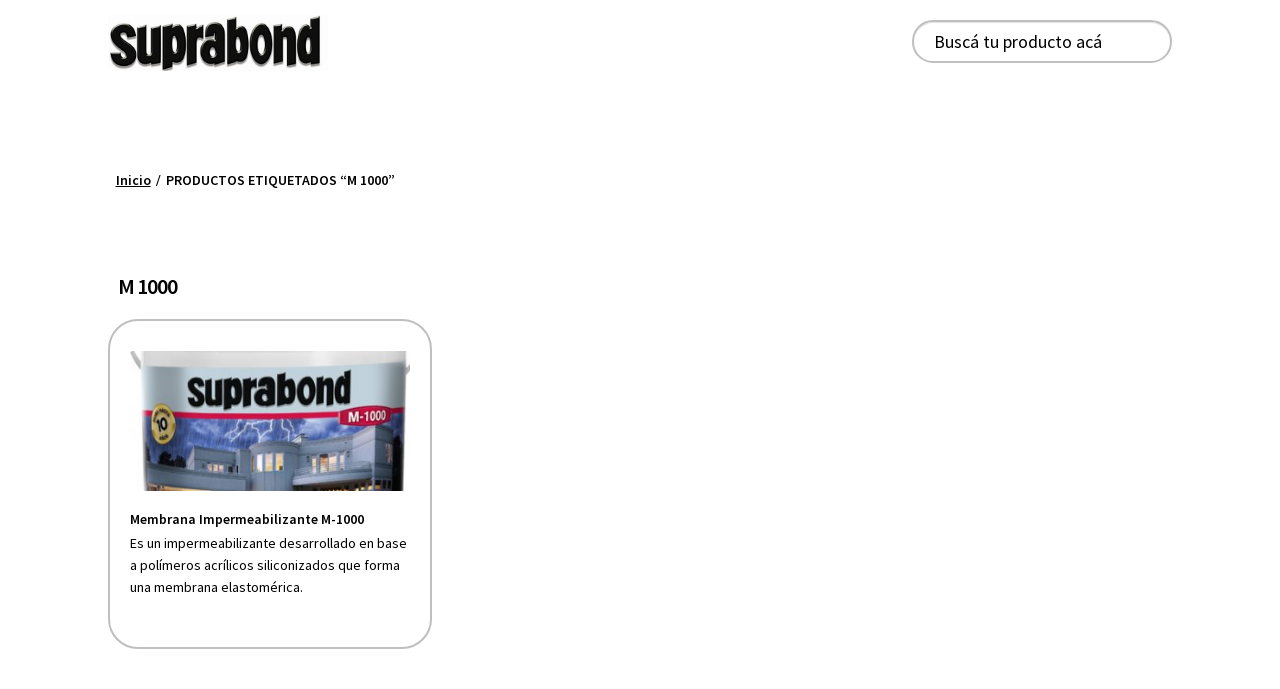

--- FILE ---
content_type: text/html; charset=UTF-8
request_url: https://www.suprabond.com/producto-tag/m-1000/
body_size: 12937
content:
<!doctype html><html lang="es"><head><meta charset="UTF-8"><meta name="viewport" content="width=device-width, initial-scale=1, maximum-scale=1.0, user-scalable=no"><link rel="profile" href="http://gmpg.org/xfn/11"><link rel="pingback" href="https://www.suprabond.com/xmlrpc.php"><link media="all" href="https://www.suprabond.com/wp-content/cache/autoptimize/css/autoptimize_b0a97dee24223375859d6181a492e7eb.css" rel="stylesheet" /><title>M 1000 &#8211; Suprabond</title><meta name='robots' content='max-image-preview:large' /><link rel='dns-prefetch' href='//fonts.googleapis.com' /><link rel='dns-prefetch' href='//s.w.org' /><link rel="alternate" type="application/rss+xml" title="Suprabond &raquo; Feed" href="https://www.suprabond.com/feed/" /><link rel="alternate" type="application/rss+xml" title="Suprabond &raquo; Feed de los comentarios" href="https://www.suprabond.com/comments/feed/" /><link rel="alternate" type="application/rss+xml" title="Suprabond &raquo; M 1000 Etiqueta Feed" href="https://www.suprabond.com/producto-tag/m-1000/feed/" /> <script type="text/javascript">window._wpemojiSettings = {"baseUrl":"https:\/\/s.w.org\/images\/core\/emoji\/13.0.1\/72x72\/","ext":".png","svgUrl":"https:\/\/s.w.org\/images\/core\/emoji\/13.0.1\/svg\/","svgExt":".svg","source":{"concatemoji":"https:\/\/www.suprabond.com\/wp-includes\/js\/wp-emoji-release.min.js?ver=5.7.13"}};
			!function(e,a,t){var n,r,o,i=a.createElement("canvas"),p=i.getContext&&i.getContext("2d");function s(e,t){var a=String.fromCharCode;p.clearRect(0,0,i.width,i.height),p.fillText(a.apply(this,e),0,0);e=i.toDataURL();return p.clearRect(0,0,i.width,i.height),p.fillText(a.apply(this,t),0,0),e===i.toDataURL()}function c(e){var t=a.createElement("script");t.src=e,t.defer=t.type="text/javascript",a.getElementsByTagName("head")[0].appendChild(t)}for(o=Array("flag","emoji"),t.supports={everything:!0,everythingExceptFlag:!0},r=0;r<o.length;r++)t.supports[o[r]]=function(e){if(!p||!p.fillText)return!1;switch(p.textBaseline="top",p.font="600 32px Arial",e){case"flag":return s([127987,65039,8205,9895,65039],[127987,65039,8203,9895,65039])?!1:!s([55356,56826,55356,56819],[55356,56826,8203,55356,56819])&&!s([55356,57332,56128,56423,56128,56418,56128,56421,56128,56430,56128,56423,56128,56447],[55356,57332,8203,56128,56423,8203,56128,56418,8203,56128,56421,8203,56128,56430,8203,56128,56423,8203,56128,56447]);case"emoji":return!s([55357,56424,8205,55356,57212],[55357,56424,8203,55356,57212])}return!1}(o[r]),t.supports.everything=t.supports.everything&&t.supports[o[r]],"flag"!==o[r]&&(t.supports.everythingExceptFlag=t.supports.everythingExceptFlag&&t.supports[o[r]]);t.supports.everythingExceptFlag=t.supports.everythingExceptFlag&&!t.supports.flag,t.DOMReady=!1,t.readyCallback=function(){t.DOMReady=!0},t.supports.everything||(n=function(){t.readyCallback()},a.addEventListener?(a.addEventListener("DOMContentLoaded",n,!1),e.addEventListener("load",n,!1)):(e.attachEvent("onload",n),a.attachEvent("onreadystatechange",function(){"complete"===a.readyState&&t.readyCallback()})),(n=t.source||{}).concatemoji?c(n.concatemoji):n.wpemoji&&n.twemoji&&(c(n.twemoji),c(n.wpemoji)))}(window,document,window._wpemojiSettings);</script> <link rel='stylesheet' id='storefront-fonts-css'  href='https://fonts.googleapis.com/css?family=Source+Sans+Pro:400,300,300italic,400italic,600,700,900&#038;subset=latin%2Clatin-ext' type='text/css' media='all' /> <script type='text/javascript' src='https://www.suprabond.com/wp-includes/js/jquery/jquery.min.js?ver=3.5.1' id='jquery-core-js'></script> <script type='text/javascript' id='wc-add-to-cart-js-extra'>var wc_add_to_cart_params = {"ajax_url":"\/wp-admin\/admin-ajax.php","wc_ajax_url":"\/?wc-ajax=%%endpoint%%","i18n_view_cart":"Ver carrito","cart_url":"https:\/\/www.suprabond.com\/cart\/","is_cart":"","cart_redirect_after_add":"no"};</script> <link rel="https://api.w.org/" href="https://www.suprabond.com/wp-json/" /><link rel="EditURI" type="application/rsd+xml" title="RSD" href="https://www.suprabond.com/xmlrpc.php?rsd" /><link rel="wlwmanifest" type="application/wlwmanifest+xml" href="https://www.suprabond.com/wp-includes/wlwmanifest.xml" /><meta name="generator" content="WordPress 5.7.13" /><meta name="generator" content="WooCommerce 5.1.3" />  <script type="text/javascript">(function (i, s, o, g, r, a, m) {
i['GoogleAnalyticsObject'] = r; i[r] = i[r] || function () { (i[r].q = i[r].q || []).push(arguments) }, i[r].l = 1 * new Date(); a = s.createElement(o), m = s.getElementsByTagName(o)[0]; a.async = 1; a.src = g; m.parentNode.insertBefore(a, m)
})(window, document, 'script', '//www.google-analytics.com/analytics.js', 'ga');
ga('create', {"trackingId":"UA-52901525-1","cookieDomain":"www.suprabond.com","allowLinker":true,"allowAnchor":true});
ga('set', 'forceSSL', true);
ga('require', 'displayfeatures');
ga('require', 'linkid');
ga('send','pageview');</script>  <noscript><style>.woocommerce-product-gallery{ opacity: 1 !important; }</style></noscript><meta name="generator" content="Powered by WPBakery Page Builder - drag and drop page builder for WordPress."/> <!--[if lte IE 9]><link rel="stylesheet" type="text/css" href="https://www.suprabond.com/wp-content/plugins/js_composer/assets/css/vc_lte_ie9.min.css" media="screen"><![endif]--><meta name="generator" content="Powered by Slider Revolution 5.4.7.1 - responsive, Mobile-Friendly Slider Plugin for WordPress with comfortable drag and drop interface." /><link rel="icon" href="https://www.suprabond.com/wp-content/uploads/2020/06/cropped-SBD-32x32.png" sizes="32x32" /><link rel="icon" href="https://www.suprabond.com/wp-content/uploads/2020/06/cropped-SBD-192x192.png" sizes="192x192" /><link rel="apple-touch-icon" href="https://www.suprabond.com/wp-content/uploads/2020/06/cropped-SBD-180x180.png" /><meta name="msapplication-TileImage" content="https://www.suprabond.com/wp-content/uploads/2020/06/cropped-SBD-270x270.png" /> <script type="text/javascript">function setREVStartSize(e){									
						try{ e.c=jQuery(e.c);var i=jQuery(window).width(),t=9999,r=0,n=0,l=0,f=0,s=0,h=0;
							if(e.responsiveLevels&&(jQuery.each(e.responsiveLevels,function(e,f){f>i&&(t=r=f,l=e),i>f&&f>r&&(r=f,n=e)}),t>r&&(l=n)),f=e.gridheight[l]||e.gridheight[0]||e.gridheight,s=e.gridwidth[l]||e.gridwidth[0]||e.gridwidth,h=i/s,h=h>1?1:h,f=Math.round(h*f),"fullscreen"==e.sliderLayout){var u=(e.c.width(),jQuery(window).height());if(void 0!=e.fullScreenOffsetContainer){var c=e.fullScreenOffsetContainer.split(",");if (c) jQuery.each(c,function(e,i){u=jQuery(i).length>0?u-jQuery(i).outerHeight(!0):u}),e.fullScreenOffset.split("%").length>1&&void 0!=e.fullScreenOffset&&e.fullScreenOffset.length>0?u-=jQuery(window).height()*parseInt(e.fullScreenOffset,0)/100:void 0!=e.fullScreenOffset&&e.fullScreenOffset.length>0&&(u-=parseInt(e.fullScreenOffset,0))}f=u}else void 0!=e.minHeight&&f<e.minHeight&&(f=e.minHeight);e.c.closest(".rev_slider_wrapper").css({height:f})					
						}catch(d){console.log("Failure at Presize of Slider:"+d)}						
					};</script> <noscript><style type="text/css">.wpb_animate_when_almost_visible { opacity: 1; }</style></noscript></head><body class="archive tax-product_tag term-m-1000 term-409 wp-custom-logo wp-embed-responsive theme-storefront woocommerce woocommerce-page woocommerce-no-js storefront-full-width-content storefront-align-wide right-sidebar woocommerce-active wpb-js-composer js-comp-ver-5.4.7 vc_responsive"><div id="page" class="hfeed site"><header id="masthead" class="site-header" role="banner" style=""><div class="col-full not_margin_mobile"><div class="container_logo"> <a href="https://www.suprabond.com"> <span class="hidden-md">Soluciones Suprabond</span> <img class="logo hidden-sm" src="https://www.suprabond.com/wp-content/themes/storefront-child/assets/images/suprabond.jpg" alt="Logo suprabond"> </a></div><div class="content_menu"><div class="suprabond_search"> <i class="aws_icon fa fa-search"></i><div class="aws-container" data-url="/?wc-ajax=aws_action" data-siteurl="https://www.suprabond.com" data-lang="" data-show-loader="true" data-show-more="false" data-show-page="true" data-show-clear="false" data-mobile-screen="false" data-use-analytics="false" data-min-chars="2" data-buttons-order="1" data-timeout="300" data-is-mobile="false" data-page-id="409" data-tax="product_tag" ><form class="aws-search-form" action="https://www.suprabond.com/" method="get" role="search" ><div class="aws-wrapper"><label style="position:absolute !important;left:-10000px;top:auto;width:1px;height:1px;overflow:hidden;" class="aws-search-label" for="68b1f293241e1">Buscá tu producto acá</label><input type="search" name="s" id="68b1f293241e1" value="" class="aws-search-field" placeholder="Buscá tu producto acá" autocomplete="off" /><input type="hidden" name="post_type" value="product"><input type="hidden" name="type_aws" value="true"><div class="aws-search-clear"><span>×</span></div><div class="aws-loader"></div></div></form></div></div><div class="suprabond_productos"><div class="cd-dropdown-wrapper"> <a class="a_button cd-dropdown-trigger" href="#0">Productos</a></div></div><div class="col-full" id="ismobile"><div class="container_static"><div class="menu_header"><nav class="cd-dropdown"><h2>PRODUCTOS</h2> <a href="#0" class="cd-close">Cerrar</a><ul class="cd-dropdown-content"><li class="has-children"> <a href="#">Accesorios para Automoviles</a><ul class="cd-dropdown-icons is-hidden"><div class="dropdown-icons-content"><li class="go-back"><a href="#0">Menu</a></li><li class="see-all"><a href="/producto-categoria/accesorios-para-automoviles">Ver todos</a></li><li class="dropdown-item"> <a class="cd-dropdown-item" href="/producto/adhesivo-espejo-retrovisor">Adhesivo Espejo Retrovisor</a></li><li class="dropdown-item"> <a class="cd-dropdown-item" href="/producto/kit-parabrisas">Kit Reparación Parabrisas</a></li><li class="dropdown-item"> <a class="cd-dropdown-item" href="/producto/kit-restaurador-de-opticas">KIT RESTAURADOR DE ÓPTICAS</a></li></div><div class="dropdown-icons-image"> <img src="https://www.suprabond.com/wp-content/uploads/2018/04/menu-example.jpg" alt="Iconos"></div></ul></li><li class="has-children"> <a href="#">Adhesivos</a><ul class="cd-dropdown-icons is-hidden"><div class="dropdown-icons-content"><li class="go-back"><a href="#0">Menu</a></li><li class="see-all"><a href="/producto-categoria/adhesivos">Ver todos</a></li><li class="dropdown-item"> <a class="cd-dropdown-item" href="/producto/a-40-plasticos-y-gomas">Adhesivo Cianoacrilato A40 Plásticos y Gomas</a></li><li class="dropdown-item"> <a class="cd-dropdown-item" href="/producto/adhesivo-en-barra-triangular">Adhesivo en Barra Triangular</a></li><li class="dropdown-item"> <a class="cd-dropdown-item" href="/producto/erpox-acero-epoxi-en-pasta">Adhesivo Erpox Acero  Epoxi en Pasta</a></li><li class="dropdown-item"> <a class="cd-dropdown-item" href="/producto/erpox-blanco-epoxi-en-pasta">Adhesivo Erpox Blanco  Epoxi en Pasta</a></li><li class="dropdown-item"> <a class="cd-dropdown-item" href="/producto/liquido">Adhesivo Instantáneo Flash  Líquido</a></li><li class="dropdown-item"> <a class="cd-dropdown-item" href="/producto/gel">Adhesivo Instantáneo Flash Gel</a></li><li class="dropdown-item"> <a class="cd-dropdown-item" href="/producto/montajes">Adhesivo para Montajes</a></li><li class="dropdown-item"> <a class="cd-dropdown-item" href="/producto/plasticos">Adhesivo para Plásticos</a></li><li class="dropdown-item"> <a class="cd-dropdown-item" href="/producto/pegatodo-transparente">Adhesivo Pegatodo Transparente</a></li><li class="dropdown-item"> <a class="cd-dropdown-item" href="/producto/silicona-liquida">Adhesivo Silicona Liquida</a></li><li class="dropdown-item"> <a class="cd-dropdown-item" href="/producto/185">Adhesivo Suprabond</a></li><li class="dropdown-item"> <a class="cd-dropdown-item" href="/producto/adhesivo-escolar-ultra-transparente">Adhesivo Ultra Transparente</a></li><li class="dropdown-item"> <a class="cd-dropdown-item" href="/producto/autoadhesivo-uno">Adhesivo UNO</a></li><li class="dropdown-item"> <a class="cd-dropdown-item" href="/producto/adhesivo-zapatillas">Adhesivo ZAPATILLAS</a></li><li class="dropdown-item"> <a class="cd-dropdown-item" href="/producto/90-segundos">Adhesivos 90 Segundos</a></li><li class="dropdown-item"> <a class="cd-dropdown-item" href="/producto/a-100-superficies-porosas-media-viscosidad">Adhesivos Cianoacrilato A100 Superficies Porosas</a></li><li class="dropdown-item"> <a class="cd-dropdown-item" href="/producto/adhesivos-glitter-duo">Adhesivos Glitter DÚO</a></li><li class="dropdown-item"> <a class="cd-dropdown-item" href="/producto/adhesivos-glitter-set-x-3-colores">Adhesivos Glitter set x 3 colores</a></li><li class="dropdown-item"> <a class="cd-dropdown-item" href="/producto/adhesivo-glitters">Adhesivos Glitter x 6 colores</a></li><li class="dropdown-item"> <a class="cd-dropdown-item" href="/producto/superpox-acero">Superpox Acero</a></li><li class="dropdown-item"> <a class="cd-dropdown-item" href="/producto/superpox-transparente">Superpox Transparente</a></li><li class="dropdown-item"> <a class="cd-dropdown-item" href="/producto/suprabond-transparente">Suprabond Transparente</a></li></div><div class="dropdown-icons-image"> <img src="https://www.suprabond.com/wp-content/uploads/2018/04/menu-example.jpg" alt="Iconos"></div></ul></li><li class="has-children"> <a href="#">Autoadhesivos</a><ul class="cd-dropdown-icons is-hidden"><div class="dropdown-icons-content"><li class="go-back"><a href="#0">Menu</a></li><li class="see-all"><a href="/producto-categoria/autoadhesivos">Ver todos</a></li><li class="dropdown-item"> <a class="cd-dropdown-item" href="/producto/abrojo-autoadhesivo">Abrojo Autoadhesivo</a></li><li class="dropdown-item"> <a class="cd-dropdown-item" href="/producto/abrojo-sujetador">Abrojo Sujetador</a></li><li class="dropdown-item"> <a class="cd-dropdown-item" href="/producto/autoadhesivos-doble-faz">Autoadhesivos Doble Faz</a></li><li class="dropdown-item"> <a class="cd-dropdown-item" href="/producto/cinta-antideslizante">Cinta Antideslizante</a></li><li class="dropdown-item"> <a class="cd-dropdown-item" href="/producto/ganchos-plasticos-para-escoba">Ganchos Plásticos Autoadhesivos para Escoba</a></li><li class="dropdown-item"> <a class="cd-dropdown-item" href="/producto/percha-de-acero-inoxidable">Percha de Acero Inoxidable</a></li><li class="dropdown-item"> <a class="cd-dropdown-item" href="/producto/percha-de-acero-inoxidable-para-repasador">Percha de Acero Inoxidable para Repasador</a></li><li class="dropdown-item"> <a class="cd-dropdown-item" href="/producto/porta-estantes-autoadhesivos">Porta Estantes Autoadhesivos</a></li><li class="dropdown-item"> <a class="cd-dropdown-item" href="/producto/practi-clavo">Practi Clavo</a></li><li class="dropdown-item"> <a class="cd-dropdown-item" href="/producto/ruedas-autoadhesivas">Ruedas Autoadhesivas</a></li></div><div class="dropdown-icons-image"> <img src="https://www.suprabond.com/wp-content/uploads/2018/04/menu-example.jpg" alt="Iconos"></div></ul></li><li class="has-children"> <a href="#">Burletes</a><ul class="cd-dropdown-icons is-hidden"><div class="dropdown-icons-content"><li class="go-back"><a href="#0">Menu</a></li><li class="see-all"><a href="/producto-categoria/burletes">Ver todos</a></li><li class="dropdown-item"> <a class="cd-dropdown-item" href="/producto/burlete-de-espuma">Burlete de Espuma</a></li><li class="dropdown-item"> <a class="cd-dropdown-item" href="/producto/burlete-de-vinilo">Burlete de Vinilo</a></li><li class="dropdown-item"> <a class="cd-dropdown-item" href="/producto/burlete-de-goma">Burletes de Goma</a></li><li class="dropdown-item"> <a class="cd-dropdown-item" href="/producto/zocalo-doble">Zócalo Doble</a></li></div><div class="dropdown-icons-image"> <img src="https://www.suprabond.com/wp-content/uploads/2018/04/menu-example.jpg" alt="Iconos"></div></ul></li><li class="has-children"> <a href="#">Candados</a><ul class="cd-dropdown-icons is-hidden"><div class="dropdown-icons-content"><li class="go-back"><a href="#0">Menu</a></li><li class="see-all"><a href="/producto-categoria/candados">Ver todos</a></li><li class="dropdown-item"> <a class="cd-dropdown-item" href="/producto/alta-seguridad-acero-niquelado-2">Candado Alta Seguridad Acero Niquelado</a></li><li class="dropdown-item"> <a class="cd-dropdown-item" href="/producto/candado-combinacion-aluminio">Candado Combinación Aluminio</a></li><li class="dropdown-item"> <a class="cd-dropdown-item" href="/producto/candado-de-combinacion-alta-seguridad">Candado de Combinación Alta Seguridad</a></li><li class="dropdown-item"> <a class="cd-dropdown-item" href="/producto/candado-de-combinacion-maxima-seguridad">Candado de Combinación Máxima Seguridad</a></li><li class="dropdown-item"> <a class="cd-dropdown-item" href="/producto/candado-de-combinacion-reforzado">Candado de Combinación Reforzado</a></li><li class="dropdown-item"> <a class="cd-dropdown-item" href="/producto/candado-de-maxima-seguridad">Candado de Máxima Seguridad</a></li><li class="dropdown-item"> <a class="cd-dropdown-item" href="/producto/extra-bronce-macizo">Candado Extra Bronce Macizo</a></li><li class="dropdown-item"> <a class="cd-dropdown-item" href="/producto/candado-hierro-dorado">Candado Hierro Dorado</a></li><li class="dropdown-item"> <a class="cd-dropdown-item" href="/producto/candado-hierro-macizo">Candado Hierro Macizo</a></li><li class="dropdown-item"> <a class="cd-dropdown-item" href="/producto/reforzado-acero-niquelado">Candado Reforzado Acero Niquelado</a></li><li class="dropdown-item"> <a class="cd-dropdown-item" href="/producto/candado-reforzado-acero-niquelado-perno-horizontal">Candado Reforzado Acero Niquelado Perno Horizontal</a></li><li class="dropdown-item"> <a class="cd-dropdown-item" href="/producto/candado-reforzado-water-resistant">Candado Reforzado Water Resistant</a></li><li class="dropdown-item"> <a class="cd-dropdown-item" href="/producto/standard-bronce-macizo">Candado Standard Bronce Macizo</a></li><li class="dropdown-item"> <a class="cd-dropdown-item" href="/producto/candados-de-combinacion-tsa">Candados de Combinación TSA</a></li><li class="dropdown-item"> <a class="cd-dropdown-item" href="/producto/reforzado-bronce-macizo">Reforzado Bronce Macizo</a></li></div><div class="dropdown-icons-image"> <img src="https://www.suprabond.com/wp-content/uploads/2018/04/menu-example.jpg" alt="Iconos"></div></ul></li><li class="has-children"> <a href="#">Cerrojos</a><ul class="cd-dropdown-icons is-hidden"><div class="dropdown-icons-content"><li class="go-back"><a href="#0">Menu</a></li><li class="see-all"><a href="/producto-categoria/cerrojos">Ver todos</a></li><li class="dropdown-item"> <a class="cd-dropdown-item" href="/producto/cerrojo-serie-500">Cerrojo Serie 500</a></li><li class="dropdown-item"> <a class="cd-dropdown-item" href="/producto/cerrojo-serie-600">Cerrojo Serie 600</a></li></div><div class="dropdown-icons-image"> <img src="https://www.suprabond.com/wp-content/uploads/2018/04/menu-example.jpg" alt="Iconos"></div></ul></li><li class="has-children"> <a href="#">Cucarachas</a><ul class="cd-dropdown-icons is-hidden"><div class="dropdown-icons-content"><li class="go-back"><a href="#0">Menu</a></li><li class="see-all"><a href="/producto-categoria/cucarachas">Ver todos</a></li><li class="dropdown-item"> <a class="cd-dropdown-item" href="/producto/cebo-mata-cucarachas">Cebo Mata Cucarachas</a></li><li class="dropdown-item"> <a class="cd-dropdown-item" href="/producto/jeringa-mata-cucarachas">Jeringa Mata Cucarachas</a></li></div><div class="dropdown-icons-image"> <img src="https://www.suprabond.com/wp-content/uploads/2018/04/menu-example.jpg" alt="Iconos"></div></ul></li><li class="has-children"> <a href="#">Cutters</a><ul class="cd-dropdown-icons is-hidden"><div class="dropdown-icons-content"><li class="go-back"><a href="#0">Menu</a></li><li class="see-all"><a href="/producto-categoria/cutter">Ver todos</a></li><li class="dropdown-item"> <a class="cd-dropdown-item" href="/producto/cutter-de-precision-serie-600-2">Cutter de Precisión Serie 600</a></li><li class="dropdown-item"> <a class="cd-dropdown-item" href="/producto/cutters-economy-chico-con-repuesto">Cutter Economy Chico Con Repuesto</a></li><li class="dropdown-item"> <a class="cd-dropdown-item" href="/producto/cutter-economy-grande">Cutter Economy Grande</a></li><li class="dropdown-item"> <a class="cd-dropdown-item" href="/producto/cutter-navaja-serie-600">Cutter Navaja Serie 600</a></li><li class="dropdown-item"> <a class="cd-dropdown-item" href="/producto/cutter-profesional">Cutter Profesional</a></li><li class="dropdown-item"> <a class="cd-dropdown-item" href="/producto/cutter-profesional-automatico">Cutter Profesional Automático</a></li><li class="dropdown-item"> <a class="cd-dropdown-item" href="/producto/cutter-automatico-serie-800">Cutter Profesional Automático Serie 800</a></li><li class="dropdown-item"> <a class="cd-dropdown-item" href="/producto/cutter-reforzado-a-rosca">Cutter Reforzado a Rosca Con Repuesto</a></li><li class="dropdown-item"> <a class="cd-dropdown-item" href="/producto/cutter-reforzado-automatico-chico">Cutter Reforzado Automático Chico</a></li><li class="dropdown-item"> <a class="cd-dropdown-item" href="/producto/cutter-reforzado-automatico-grande">Cutter Reforzado Automático Grande</a></li><li class="dropdown-item"> <a class="cd-dropdown-item" href="/producto/cutter-reforzado-chico">Cutter Reforzado Chico</a></li><li class="dropdown-item"> <a class="cd-dropdown-item" href="/producto/cutter-reforzado-grande">Cutter Reforzado Grande</a></li><li class="dropdown-item"> <a class="cd-dropdown-item" href="/producto/repuestos-cutters">Repuestos Cutters</a></li></div><div class="dropdown-icons-image"> <img src="https://www.suprabond.com/wp-content/uploads/2018/04/menu-example.jpg" alt="Iconos"></div></ul></li><li class="has-children"> <a href="#">Destornilladores</a><ul class="cd-dropdown-icons is-hidden"><div class="dropdown-icons-content"><li class="go-back"><a href="#0">Menu</a></li><li class="see-all"><a href="/producto-categoria/destornilladores">Ver todos</a></li><li class="dropdown-item"> <a class="cd-dropdown-item" href="/producto/destornillador-busca-polo">Destornillador Busca Polo</a></li><li class="dropdown-item"> <a class="cd-dropdown-item" href="/producto/serie-700-cromo-vanadio">Destornillador Cromo Vanadio Serie 700</a></li><li class="dropdown-item"> <a class="cd-dropdown-item" href="/producto/destornillador-multifuncion-15-en-1-serie-1000">Destornillador Multifunción 15 en 1 Serie 1000</a></li><li class="dropdown-item"> <a class="cd-dropdown-item" href="/producto/serie-800-profesional">Destornillador Profesional Serie 800</a></li><li class="dropdown-item"> <a class="cd-dropdown-item" href="/producto/serie-700-cromo-vanadio-copia">Destornillador Serie 800 Profesional Aislado</a></li><li class="dropdown-item"> <a class="cd-dropdown-item" href="/producto/set-de-destornilladores-serie-800">Set  de Destornilladores Serie 800</a></li><li class="dropdown-item"> <a class="cd-dropdown-item" href="/producto/set-de-destornilladores-de-precision-serie-1000">Set de Destornilladores de Precisión Serie 1000</a></li><li class="dropdown-item"> <a class="cd-dropdown-item" href="/producto/set-de-llaves-t-serie-800">Set de Llaves T Serie 800</a></li><li class="dropdown-item"> <a class="cd-dropdown-item" href="/producto/set-de-puntas-29-piezas-serie-1000">Set de Puntas 29 Piezas Serie 1000</a></li><li class="dropdown-item"> <a class="cd-dropdown-item" href="/producto/set-de-puntas-8-en-1-serie-1000">Set de Puntas 8 en 1 Serie 1000</a></li><li class="dropdown-item"> <a class="cd-dropdown-item" href="/producto/set-de-tubos-y-puntas-38-piezas-serie-800-2">Set de Tubos y Puntas 38 Piezas Serie 800</a></li><li class="dropdown-item"> <a class="cd-dropdown-item" href="/producto/set-de-tubos-y-puntas-38-piezas-serie-800">Set de Tubos y Puntas 73 Piezas Serie 800</a></li><li class="dropdown-item"> <a class="cd-dropdown-item" href="/producto/set-de-destornilladores-aislados-serie-1000">Set Profesional de Destornilladores Aislados Serie 1000</a></li></div><div class="dropdown-icons-image"> <img src="https://www.suprabond.com/wp-content/uploads/2018/04/menu-example.jpg" alt="Iconos"></div></ul></li><li class="has-children"> <a href="#">Discos Abrasivos</a><ul class="cd-dropdown-icons is-hidden"><div class="dropdown-icons-content"><li class="go-back"><a href="#0">Menu</a></li><li class="see-all"><a href="/producto-categoria/discos-abrasivos-2">Ver todos</a></li><li class="dropdown-item"> <a class="cd-dropdown-item" href="/producto/disco-de-corte-serie-400">Disco de Corte Serie 400</a></li></div><div class="dropdown-icons-image"> <img src="https://www.suprabond.com/wp-content/uploads/2018/04/menu-example.jpg" alt="Iconos"></div></ul></li><li class="has-children"> <a href="#">Discos Diamantados</a><ul class="cd-dropdown-icons is-hidden"><div class="dropdown-icons-content"><li class="go-back"><a href="#0">Menu</a></li><li class="see-all"><a href="/producto-categoria/discos-diamantados-2">Ver todos</a></li><li class="dropdown-item"> <a class="cd-dropdown-item" href="/producto/discos-diamantados-serie-400">Discos Diamantados Serie 400</a></li><li class="dropdown-item"> <a class="cd-dropdown-item" href="/producto/disco-diamantado-serie-80">Discos Diamantados Serie 80</a></li></div><div class="dropdown-icons-image"> <img src="https://www.suprabond.com/wp-content/uploads/2018/04/menu-example.jpg" alt="Iconos"></div></ul></li><li class="has-children"> <a href="#">Engrampadoras</a><ul class="cd-dropdown-icons is-hidden"><div class="dropdown-icons-content"><li class="go-back"><a href="#0">Menu</a></li><li class="see-all"><a href="/producto-categoria/engrampadoras">Ver todos</a></li><li class="dropdown-item"> <a class="cd-dropdown-item" href="/producto/abrochadora-engrampadora">Abrochadora Engrampadora</a></li><li class="dropdown-item"> <a class="cd-dropdown-item" href="/producto/engrampadora-profesional">Engrampadora Profesional</a></li><li class="dropdown-item"> <a class="cd-dropdown-item" href="/producto/engrampadora-profesional-potencia-regulable">Engrampadora Profesional Potencia Regulable</a></li><li class="dropdown-item"> <a class="cd-dropdown-item" href="/producto/engrampadora-profesional-potencia-regulable-sistema-dual">Engrampadora Profesional Potencia Regulable Sistema Dual</a></li><li class="dropdown-item"> <a class="cd-dropdown-item" href="/producto/engrampadora-uso-intensivo">Engrampadora Uso Intensivo</a></li><li class="dropdown-item"> <a class="cd-dropdown-item" href="/producto/grampas-standard">Grampas Standard</a></li><li class="dropdown-item"> <a class="cd-dropdown-item" href="/producto/grampas-y-clavos-profesionales">Grampas y Clavos Profesionales</a></li></div><div class="dropdown-icons-image"> <img src="https://www.suprabond.com/wp-content/uploads/2018/04/menu-example.jpg" alt="Iconos"></div></ul></li><li class="has-children"> <a href="#">Escaleras</a><ul class="cd-dropdown-icons is-hidden"><div class="dropdown-icons-content"><li class="go-back"><a href="#0">Menu</a></li><li class="see-all"><a href="/producto-categoria/escaleras">Ver todos</a></li><li class="dropdown-item"> <a class="cd-dropdown-item" href="/producto/escalera-multiproposito">ESCALERA MULTIPROPOSITO</a></li></div><div class="dropdown-icons-image"> <img src="https://www.suprabond.com/wp-content/uploads/2018/04/menu-example.jpg" alt="Iconos"></div></ul></li><li class="has-children"> <a href="#">Espátulas y Accesorios</a><ul class="cd-dropdown-icons is-hidden"><div class="dropdown-icons-content"><li class="go-back"><a href="#0">Menu</a></li><li class="see-all"><a href="/producto-categoria/espatulas-y-accesorios">Ver todos</a></li><li class="dropdown-item"> <a class="cd-dropdown-item" href="/producto/espatula-esquinero-serie-700">Espátula Esquinero Serie 700</a></li><li class="dropdown-item"> <a class="cd-dropdown-item" href="/producto/espatula">Espátula Flexible</a></li><li class="dropdown-item"> <a class="cd-dropdown-item" href="/producto/espatulas-flexibles-serie-700">Espátula Flexible Serie 700</a></li><li class="dropdown-item"> <a class="cd-dropdown-item" href="/producto/espatulas-flexibles-tapicero-serie-700">Espátula Flexible Tapicero Serie 700</a></li><li class="dropdown-item"> <a class="cd-dropdown-item" href="/producto/espatula-llana-lisa-serie-700">Espátula Llana Lisa Serie 700</a></li><li class="dropdown-item"> <a class="cd-dropdown-item" href="/producto/mezclador-de-pintura-serie-500">Mezclador de Pintura Serie 500</a></li><li class="dropdown-item"> <a class="cd-dropdown-item" href="/producto/plato-de-aluminio-serie-600">Plato de Aluminio Serie 600</a></li></div><div class="dropdown-icons-image"> <img src="https://www.suprabond.com/wp-content/uploads/2018/04/menu-example.jpg" alt="Iconos"></div></ul></li><li class="has-children"> <a href="#">Herramientas de Corte</a><ul class="cd-dropdown-icons is-hidden"><div class="dropdown-icons-content"><li class="go-back"><a href="#0">Menu</a></li><li class="see-all"><a href="/producto-categoria/herramientas-de-corte">Ver todos</a></li><li class="dropdown-item"> <a class="cd-dropdown-item" href="/producto/arco-de-sierra-profesional-serie-800">Arco de Sierra Profesional Serie 800</a></li><li class="dropdown-item"> <a class="cd-dropdown-item" href="/producto/arco-de-sierra-serie-200">Arco de Sierra Serie 200</a></li><li class="dropdown-item"> <a class="cd-dropdown-item" href="/producto/arco-de-sierra-serie-200-mini">Arco de Sierra Serie 200 Mini</a></li><li class="dropdown-item"> <a class="cd-dropdown-item" href="/producto/arco-de-sierra-uso-intensivo-serie-600">Arco de Sierra Uso Intensivo Serie 600</a></li><li class="dropdown-item"> <a class="cd-dropdown-item" href="/producto/corta-cano-serie-600">Corta Caño Serie 600</a></li><li class="dropdown-item"> <a class="cd-dropdown-item" href="/producto/mini-corta-cano-serie-500">Mini Corta Caño Serie 500</a></li><li class="dropdown-item"> <a class="cd-dropdown-item" href="/producto/serrucho-de-podar">Serrucho de Podar</a></li><li class="dropdown-item"> <a class="cd-dropdown-item" href="/producto/serrucho-profesional">Serrucho Profesional</a></li><li class="dropdown-item"> <a class="cd-dropdown-item" href="/producto/sierra">Serrucho Turbo PRO</a></li><li class="dropdown-item"> <a class="cd-dropdown-item" href="/producto/serrucho-turbo-pro-construccion-en-seco">Serrucho Turbo Pro Construcción en Seco</a></li><li class="dropdown-item"> <a class="cd-dropdown-item" href="/producto/serrucho-universal">Serrucho Universal</a></li><li class="dropdown-item"> <a class="cd-dropdown-item" href="/producto/sierra-circular-serie-plateada">Sierra Circular Serie Plateada</a></li><li class="dropdown-item"> <a class="cd-dropdown-item" href="/producto/tijera-corta-cano-serie-500">Tijera Corta Caño Serie 500</a></li><li class="dropdown-item"> <a class="cd-dropdown-item" href="/producto/tijera-corta-cano-serie-600-automatica">Tijera Corta Caño Serie 600 Automática</a></li><li class="dropdown-item"> <a class="cd-dropdown-item" href="/producto/tijera">Tijera de Hojalatero</a></li><li class="dropdown-item"> <a class="cd-dropdown-item" href="/producto/tijera-tipo-aviacion">Tijera Tipo Aviación</a></li></div><div class="dropdown-icons-image"> <img src="https://www.suprabond.com/wp-content/uploads/2018/04/menu-example.jpg" alt="Iconos"></div></ul></li><li class="has-children"> <a href="#">Herramientas de medición</a><ul class="cd-dropdown-icons is-hidden"><div class="dropdown-icons-content"><li class="go-back"><a href="#0">Menu</a></li><li class="see-all"><a href="/producto-categoria/herramientas-de-medicion">Ver todos</a></li><li class="dropdown-item"> <a class="cd-dropdown-item" href="/producto/cintas-metricas-serie-500">Cinta Métrica Serie 500</a></li><li class="dropdown-item"> <a class="cd-dropdown-item" href="/producto/escuadra-de-acero-inoxidable">Escuadra de Acero Inoxidable</a></li><li class="dropdown-item"> <a class="cd-dropdown-item" href="/producto/escuadra-de-acero-inox-con-mango-de-aluminio">Escuadra de Acero Inoxidable Con mango de Aluminio</a></li><li class="dropdown-item"> <a class="cd-dropdown-item" href="/producto/escuadra-de-acero-inox-con-mango-de-plastico">Escuadra de Acero Inoxidable Con mango de Plástico</a></li><li class="dropdown-item"> <a class="cd-dropdown-item" href="/producto/niveles-serie-600">Niveles Serie 600</a></li><li class="dropdown-item"> <a class="cd-dropdown-item" href="/producto/regla-de-acero-inoxidable">Regla de Acero Inoxidable</a></li><li class="dropdown-item"> <a class="cd-dropdown-item" href="/producto/regla-de-aluminio">Regla de Aluminio</a></li></div><div class="dropdown-icons-image"> <img src="https://www.suprabond.com/wp-content/uploads/2018/04/menu-example.jpg" alt="Iconos"></div></ul></li><li class="has-children"> <a href="#">Impermeabilizantes y Pinturas</a><ul class="cd-dropdown-icons is-hidden"><div class="dropdown-icons-content"><li class="go-back"><a href="#0">Menu</a></li><li class="see-all"><a href="/producto-categoria/impermeabilizantes-y-pinturas">Ver todos</a></li><li class="dropdown-item"> <a class="cd-dropdown-item" href="/producto/manta-liquida">Manta Líquida Impermeabilizante</a></li><li class="dropdown-item"> <a class="cd-dropdown-item" href="/producto/membrana-impermeabilizante-techos-y-azoteas-m-1000">Membrana Impermeabilizante M-1000</a></li><li class="dropdown-item"> <a class="cd-dropdown-item" href="/producto/pintura-especial-antihongos">Pintura Antihongos Impermeabilizante</a></li><li class="dropdown-item"> <a class="cd-dropdown-item" href="/producto/venda-liquida">Venda Líquida Impermeabilizante</a></li></div><div class="dropdown-icons-image"> <img src="https://www.suprabond.com/wp-content/uploads/2018/04/menu-example.jpg" alt="Iconos"></div></ul></li><li class="has-children"> <a href="#">Infladores</a><ul class="cd-dropdown-icons is-hidden"><div class="dropdown-icons-content"><li class="go-back"><a href="#0">Menu</a></li><li class="see-all"><a href="/producto-categoria/infladores">Ver todos</a></li><li class="dropdown-item"> <a class="cd-dropdown-item" href="/producto/inflador-con-manometro-serie-200">Inflador con Manómetro Serie 200</a></li><li class="dropdown-item"> <a class="cd-dropdown-item" href="/producto/inflador-con-manometro-serie-600-chico">Inflador con Manómetro Serie 600 Chico</a></li><li class="dropdown-item"> <a class="cd-dropdown-item" href="/producto/inflador-con-manometro-serie-600-grande">Inflador con Manómetro Serie 600 Grande</a></li><li class="dropdown-item"> <a class="cd-dropdown-item" href="/producto/inflador-de-pie-con-manometro-serie-600">Inflador de pie con Manómetro Serie 600</a></li><li class="dropdown-item"> <a class="cd-dropdown-item" href="/producto/inflador-serie-200-2">Inflador Serie 200</a></li><li class="dropdown-item"> <a class="cd-dropdown-item" href="/producto/inflador-serie-600">Inflador Serie 600</a></li><li class="dropdown-item"> <a class="cd-dropdown-item" href="/producto/inflador-telescopico-serie-600-2">Inflador Telescópico Serie 600</a></li></div><div class="dropdown-icons-image"> <img src="https://www.suprabond.com/wp-content/uploads/2018/04/menu-example.jpg" alt="Iconos"></div></ul></li><li class="has-children"> <a href="#">Jardineria</a><ul class="cd-dropdown-icons is-hidden"><div class="dropdown-icons-content"><li class="go-back"><a href="#0">Menu</a></li><li class="see-all"><a href="/producto-categoria/jardineria">Ver todos</a></li><li class="dropdown-item"> <a class="cd-dropdown-item" href="/producto/azada-y-escardillo-de-jardin-serie-600">Azada y Escardillo de Jardín Serie 600</a></li><li class="dropdown-item"> <a class="cd-dropdown-item" href="/producto/azada-y-escardillo-telescopico-serie-800">Azada y Escardillo Telescópico Serie 800</a></li><li class="dropdown-item"> <a class="cd-dropdown-item" href="/producto/barre-hojas-telescopico-serie-800">Barre Hojas Telescópico Serie 800</a></li><li class="dropdown-item"> <a class="cd-dropdown-item" href="/producto/1036">Escardillo de Jardín Serie 600</a></li><li class="dropdown-item"> <a class="cd-dropdown-item" href="/producto/pala-de-jardin-serie-600">Pala de Jardín Serie 600</a></li><li class="dropdown-item"> <a class="cd-dropdown-item" href="/producto/pala-telescopica-serie-800">Pala Telescópica Serie 800</a></li><li class="dropdown-item"> <a class="cd-dropdown-item" href="/producto/rastrillo-de-jardin-serie-600">Rastrillo de Jardín Serie 600</a></li><li class="dropdown-item"> <a class="cd-dropdown-item" href="/producto/set-de-poda-serie-600">Set de Poda Serie 600</a></li><li class="dropdown-item"> <a class="cd-dropdown-item" href="/producto/tijera-corta-ramas-telescopica-bypass-serie-800">Tijera Corta Ramas Telescópica Bypass Serie 800</a></li><li class="dropdown-item"> <a class="cd-dropdown-item" href="/producto/tijera-de-poda-bypass-serie-600">Tijera de Poda Bypass Serie 600</a></li><li class="dropdown-item"> <a class="cd-dropdown-item" href="/producto/tijera-de-poda-bypass-serie-800">Tijera de Poda ByPass Serie 800</a></li><li class="dropdown-item"> <a class="cd-dropdown-item" href="/producto/tijera-de-poda-jardin-serie-600">Tijera de Poda Jardín Serie 600</a></li><li class="dropdown-item"> <a class="cd-dropdown-item" href="/producto/tijera-de-poda-jardin-serie-800">Tijera de Poda Jardín Serie 800</a></li><li class="dropdown-item"> <a class="cd-dropdown-item" href="/producto/tijera-para-cercos-serie-800">Tijera para Cercos Serie 800</a></li><li class="dropdown-item"> <a class="cd-dropdown-item" href="/producto/tijera-telescopica-para-cercos-serie-800">Tijera Telescópica para Cercos Serie 800</a></li></div><div class="dropdown-icons-image"> <img src="https://www.suprabond.com/wp-content/uploads/2018/04/menu-example.jpg" alt="Iconos"></div></ul></li><li class="has-children"> <a href="#">Kit Reparación Parabrisas</a><ul class="cd-dropdown-icons is-hidden"><div class="dropdown-icons-content"><li class="go-back"><a href="#0">Menu</a></li><li class="cd-dropdown-noitem-content"> <span class="cd-dropdown-noitem">No hay productos</span></li></div><div class="dropdown-icons-image"></div></ul></li><li class="has-children"> <a href="#">Limas</a><ul class="cd-dropdown-icons is-hidden"><div class="dropdown-icons-content"><li class="go-back"><a href="#0">Menu</a></li><li class="see-all"><a href="/producto-categoria/limas">Ver todos</a></li><li class="dropdown-item"> <a class="cd-dropdown-item" href="/producto/lima-cuadrada-serie-500">Lima Cuadrada Serie 500</a></li><li class="dropdown-item"> <a class="cd-dropdown-item" href="/producto/lima-media-cana-serie-500">Lima Media Caña Serie 500</a></li><li class="dropdown-item"> <a class="cd-dropdown-item" href="/producto/lima-plana-serie-500">Lima Plana Serie 500</a></li><li class="dropdown-item"> <a class="cd-dropdown-item" href="/producto/lima-redonda-serie-500">Lima Redonda Serie 500</a></li><li class="dropdown-item"> <a class="cd-dropdown-item" href="/producto/lima-triangular-serie-500">Lima Triangular Serie 500</a></li></div><div class="dropdown-icons-image"> <img src="https://www.suprabond.com/wp-content/uploads/2018/04/menu-example.jpg" alt="Iconos"></div></ul></li><li class="has-children"> <a href="#">Linternas</a><ul class="cd-dropdown-icons is-hidden"><div class="dropdown-icons-content"><li class="go-back"><a href="#0">Menu</a></li><li class="see-all"><a href="/producto-categoria/linternas">Ver todos</a></li><li class="dropdown-item"> <a class="cd-dropdown-item" href="/producto/linterna-indoor-serie-200">Linterna Indoor Serie 200</a></li><li class="dropdown-item"> <a class="cd-dropdown-item" href="/producto/linterna-indoor-serie-500">Linterna Indoor Serie 500</a></li><li class="dropdown-item"> <a class="cd-dropdown-item" href="/producto/linterna-multifuncion-con-luz-auxiliar-serie-800">Linterna Multifunción con luz auxiliar Serie 800</a></li><li class="dropdown-item"> <a class="cd-dropdown-item" href="/producto/linterna-tactica-serie-500">Linterna Táctica Serie 500</a></li><li class="dropdown-item"> <a class="cd-dropdown-item" href="/producto/linterna-tactica-serie-800-2">Linterna Táctica Serie 800</a></li><li class="dropdown-item"> <a class="cd-dropdown-item" href="/producto/luz-auxiliar-multifuncion-serie-500">Luz Auxiliar Multifunción Serie 500</a></li><li class="dropdown-item"> <a class="cd-dropdown-item" href="/producto/luz-auxiliar-serie-500">Luz Auxiliar Serie 500</a></li></div><div class="dropdown-icons-image"> <img src="https://www.suprabond.com/wp-content/uploads/2018/04/menu-example.jpg" alt="Iconos"></div></ul></li><li class="has-children"> <a href="#">LLaves</a><ul class="cd-dropdown-icons is-hidden"><div class="dropdown-icons-content"><li class="go-back"><a href="#0">Menu</a></li><li class="see-all"><a href="/producto-categoria/llaves">Ver todos</a></li><li class="dropdown-item"> <a class="cd-dropdown-item" href="/producto/kit-de-llaves-criquet-serie-700">Kit de Llaves Criquet Serie 700</a></li><li class="dropdown-item"> <a class="cd-dropdown-item" href="/producto/kit-de-llaves-criquet-serie-800">Kit de Llaves Criquet Serie 800</a></li><li class="dropdown-item"> <a class="cd-dropdown-item" href="/producto/llave-ajustable-profesional-serie-700">Llave Ajustable Profesional-Serie 700</a></li><li class="dropdown-item"> <a class="cd-dropdown-item" href="/producto/llave-ajustable-serie-600">Llave Ajustable Serie 600</a></li><li class="dropdown-item"> <a class="cd-dropdown-item" href="/producto/llave-para-cano-1-1-%c2%bd-y-2">Llave Para Caño</a></li><li class="dropdown-item"> <a class="cd-dropdown-item" href="/producto/llave-para-cano-12">Llave Tipo Inglesa</a></li><li class="dropdown-item"> <a class="cd-dropdown-item" href="/producto/llaves-criquet-serie-800">Llaves Criquet Serie 800</a></li><li class="dropdown-item"> <a class="cd-dropdown-item" href="/producto/set-de-llaves-allen-torx">Set de Llaves Allen-Torx</a></li></div><div class="dropdown-icons-image"> <img src="https://www.suprabond.com/wp-content/uploads/2018/04/menu-example.jpg" alt="Iconos"></div></ul></li><li class="has-children"> <a href="#">Martillos y Hachas</a><ul class="cd-dropdown-icons is-hidden"><div class="dropdown-icons-content"><li class="go-back"><a href="#0">Menu</a></li><li class="see-all"><a href="/producto-categoria/martillos-y-hachas">Ver todos</a></li><li class="dropdown-item"> <a class="cd-dropdown-item" href="/producto/martillo-profesional-fibra-de-vidrio">Martillo Carpintero Serie 600</a></li><li class="dropdown-item"> <a class="cd-dropdown-item" href="/producto/martillo">Martillos Bolita Serie 600</a></li><li class="dropdown-item"> <a class="cd-dropdown-item" href="/producto/martillo-mango-de-madera-serie-600-2">Martillos Galponeros Serie 600</a></li></div><div class="dropdown-icons-image"> <img src="https://www.suprabond.com/wp-content/uploads/2018/04/menu-example.jpg" alt="Iconos"></div></ul></li><li class="has-children"> <a href="#">Masillas</a><ul class="cd-dropdown-icons is-hidden"><div class="dropdown-icons-content"><li class="go-back"><a href="#0">Menu</a></li><li class="see-all"><a href="/producto-categoria/masillas">Ver todos</a></li><li class="dropdown-item"> <a class="cd-dropdown-item" href="/producto/masilla-en-barra-erpox">MASILLA 2 COMPONENTES  ERPOX</a></li></div><div class="dropdown-icons-image"> <img src="https://www.suprabond.com/wp-content/uploads/2018/04/menu-example.jpg" alt="Iconos"></div></ul></li><li class="has-children"> <a href="#">Palomas y Murciélagos</a><ul class="cd-dropdown-icons is-hidden"><div class="dropdown-icons-content"><li class="go-back"><a href="#0">Menu</a></li><li class="see-all"><a href="/producto-categoria/palomas-y-murcielagos">Ver todos</a></li><li class="dropdown-item"> <a class="cd-dropdown-item" href="/producto/repelente-palomas-y-murcielagos">Repelente Palomas y Murciélagos</a></li></div><div class="dropdown-icons-image"> <img src="https://www.suprabond.com/wp-content/uploads/2018/04/menu-example.jpg" alt="Iconos"></div></ul></li><li class="has-children"> <a href="#">Pelacables</a><ul class="cd-dropdown-icons is-hidden"><div class="dropdown-icons-content"><li class="go-back"><a href="#0">Menu</a></li><li class="see-all"><a href="/producto-categoria/pelacables">Ver todos</a></li><li class="dropdown-item"> <a class="cd-dropdown-item" href="/producto/pelacable-automatico-corte-frontal-serie-500">Pelacable Automático Corte Frontal Serie 500</a></li><li class="dropdown-item"> <a class="cd-dropdown-item" href="/producto/pelacables-automatico-lateral-serie-600">Pelacables Auomático Lateral Serie 600</a></li></div><div class="dropdown-icons-image"> <img src="https://www.suprabond.com/wp-content/uploads/2018/04/menu-example.jpg" alt="Iconos"></div></ul></li><li class="has-children"> <a href="#">Pinceles</a><ul class="cd-dropdown-icons is-hidden"><div class="dropdown-icons-content"><li class="go-back"><a href="#0">Menu</a></li><li class="see-all"><a href="/producto-categoria/pinceles-pinceles">Ver todos</a></li><li class="dropdown-item"> <a class="cd-dropdown-item" href="/producto/pincel-serie-200-economy">Pincel Serie 200</a></li><li class="dropdown-item"> <a class="cd-dropdown-item" href="/producto/pincel-serie-400">Pincel Serie 400</a></li><li class="dropdown-item"> <a class="cd-dropdown-item" href="/producto/pincel-serie-500">Pincel Serie 500</a></li><li class="dropdown-item"> <a class="cd-dropdown-item" href="/producto/pincel-serie-700">Pincel Serie 700</a></li></div><div class="dropdown-icons-image"> <img src="https://www.suprabond.com/wp-content/uploads/2018/04/menu-example.jpg" alt="Iconos"></div></ul></li><li class="has-children"> <a href="#">Pinzas</a><ul class="cd-dropdown-icons is-hidden"><div class="dropdown-icons-content"><li class="go-back"><a href="#0">Menu</a></li><li class="see-all"><a href="/producto-categoria/pinzas">Ver todos</a></li><li class="dropdown-item"> <a class="cd-dropdown-item" href="/producto/alicate-de-corte-frontal">Alicate de Precisión Corte Frontal Serie 600</a></li><li class="dropdown-item"> <a class="cd-dropdown-item" href="/producto/alicate">Alicate de Precisión Serie 600</a></li><li class="dropdown-item"> <a class="cd-dropdown-item" href="/producto/alicate-profesional-serie-1000">Alicate Profesional Serie 1000</a></li><li class="dropdown-item"> <a class="cd-dropdown-item" href="/producto/alicate-profesional-serie-700-2">Alicate Profesional Serie 700</a></li><li class="dropdown-item"> <a class="cd-dropdown-item" href="/producto/alicate-serie-300">Alicate Serie 300</a></li><li class="dropdown-item"> <a class="cd-dropdown-item" href="/producto/llave-de-fuerza">Llave de Fuerza</a></li><li class="dropdown-item"> <a class="cd-dropdown-item" href="/producto/llave-para-lavabo">Llave para Lavabo</a></li><li class="dropdown-item"> <a class="cd-dropdown-item" href="/producto/pico-de-loro-profesional-serie-700">Pico de Loro Profesional Serie 700</a></li><li class="dropdown-item"> <a class="cd-dropdown-item" href="/producto/pico-de-loro-serie-600">Pico de Loro Serie 600</a></li><li class="dropdown-item"> <a class="cd-dropdown-item" href="/producto/pinza-de-punta-redonda">Pinza de Precisión Punta Redonda Serie 600</a></li><li class="dropdown-item"> <a class="cd-dropdown-item" href="/producto/pinza-de-punta-profesional-serie-700-2">Pinza de Punta Plana Profesional Serie 700</a></li><li class="dropdown-item"> <a class="cd-dropdown-item" href="/producto/pinza-de-punta-redonda-profesional-serie-700">Pinza de Punta Redonda Profesional Serie 700</a></li><li class="dropdown-item"> <a class="cd-dropdown-item" href="/producto/pinza-de-punta-semi-redonda-curva-profesional-serie-700">Pinza de Punta Semi Redonda Curva Profesional Serie 700</a></li><li class="dropdown-item"> <a class="cd-dropdown-item" href="/producto/pinza-de-punta-serie-300">Pinza de Punta Serie 300</a></li><li class="dropdown-item"> <a class="cd-dropdown-item" href="/producto/pinza-semi-redonda-profesional-serie-1000">Pinza Semi-Redonda Profesional Serie 1000</a></li><li class="dropdown-item"> <a class="cd-dropdown-item" href="/producto/llave-universal-profesional-serie-1000">Pinza Universal Profesional Serie 1000</a></li><li class="dropdown-item"> <a class="cd-dropdown-item" href="/producto/pinza-universal-profesional-serie-700">Pinza Universal Profesional Serie 700</a></li><li class="dropdown-item"> <a class="cd-dropdown-item" href="/producto/pinza-universal">Pinza Universal Semi Redonda Serie 600</a></li><li class="dropdown-item"> <a class="cd-dropdown-item" href="/producto/pinza-universal-serie-300">Pinza Universal Serie 300</a></li><li class="dropdown-item"> <a class="cd-dropdown-item" href="/producto/pinza-de-punta-semi-redonda">Punta Semi Redonda de Precisión Serie 600</a></li><li class="dropdown-item"> <a class="cd-dropdown-item" href="/producto/set-de-pinzasl-dei-precision-serie-600">Set de Pinza Precisión SERIE 600</a></li><li class="dropdown-item"> <a class="cd-dropdown-item" href="/producto/set-pinzas-profesional-1000v-serie-800">Set de Pinzas Profesional 1000V Serie 800</a></li><li class="dropdown-item"> <a class="cd-dropdown-item" href="/producto/set-pinzas-serie-600">Set de Pinzas Serie 600</a></li><li class="dropdown-item"> <a class="cd-dropdown-item" href="/producto/tenazas">Tenazas</a></li></div><div class="dropdown-icons-image"> <img src="https://www.suprabond.com/wp-content/uploads/2018/04/menu-example.jpg" alt="Iconos"></div></ul></li><li class="has-children"> <a href="#">Pistolas Portacartuchos</a><ul class="cd-dropdown-icons is-hidden"><div class="dropdown-icons-content"><li class="go-back"><a href="#0">Menu</a></li><li class="see-all"><a href="/producto-categoria/pistolas-portacartuchos">Ver todos</a></li><li class="dropdown-item"> <a class="cd-dropdown-item" href="/producto/economy">Pistola Portacartucho  Economy</a></li><li class="dropdown-item"> <a class="cd-dropdown-item" href="/producto/profesional-serie-700">Pistola Portacartucho  Profesional Serie 700</a></li><li class="dropdown-item"> <a class="cd-dropdown-item" href="/producto/profesional-serie-800">Pistola Portacartucho  Profesional Serie 800</a></li></div><div class="dropdown-icons-image"> <img src="https://www.suprabond.com/wp-content/uploads/2018/04/menu-example.jpg" alt="Iconos"></div></ul></li><li class="has-children"> <a href="#">Pistolas y Barras Hot Melt</a><ul class="cd-dropdown-icons is-hidden"><div class="dropdown-icons-content"><li class="go-back"><a href="#0">Menu</a></li><li class="see-all"><a href="/producto-categoria/pistolas-y-barras-hot-melt">Ver todos</a></li><li class="dropdown-item"> <a class="cd-dropdown-item" href="/producto/universal-maxima-adherencia">Barra Hot Melt  Universal  Máxima adherencia</a></li><li class="dropdown-item"> <a class="cd-dropdown-item" href="/producto/ultra-transparente-100-cristalina">Barra Hot Melt Ultra Transparente 100% cristalina</a></li><li class="dropdown-item"> <a class="cd-dropdown-item" href="/producto/barras-hot-melt-glitter">Barras Hot Melt Glitter</a></li><li class="dropdown-item"> <a class="cd-dropdown-item" href="/producto/pistola-encoladora-hx-200-rosa-edicion-creativa">Pistola Encoladora HX 200 Rosa. Edición Creativa</a></li><li class="dropdown-item"> <a class="cd-dropdown-item" href="/producto/pistola-encoladora-inalambricab10">Pistola Encoladora INALÁMBRICA B10</a></li><li class="dropdown-item"> <a class="cd-dropdown-item" href="/producto/pistolas-hot-melt-modelo-hx-100">Pistolas Hot Melt  Modelo HX 100</a></li><li class="dropdown-item"> <a class="cd-dropdown-item" href="/producto/pistolas-hot-melt-modelo-px-2100">Pistolas Hot Melt  Modelo PX 2100</a></li><li class="dropdown-item"> <a class="cd-dropdown-item" href="/producto/pistolas-hot-melt-modelo-px-300">Pistolas Hot Melt - Modelo PX-300</a></li></div><div class="dropdown-icons-image"> <img src="https://www.suprabond.com/wp-content/uploads/2018/04/menu-example.jpg" alt="Iconos"></div></ul></li><li class="has-children"> <a href="#">Porta Herramientas</a><ul class="cd-dropdown-icons is-hidden"><div class="dropdown-icons-content"><li class="go-back"><a href="#0">Menu</a></li><li class="see-all"><a href="/producto-categoria/porta-herramientas">Ver todos</a></li><li class="dropdown-item"> <a class="cd-dropdown-item" href="/producto/bolso-porta-herramientas-17-litros">BOLSO PORTA HERRAMIENTAS 17 LITROS</a></li><li class="dropdown-item"> <a class="cd-dropdown-item" href="/producto/bolso-porta-herramientas-25-litros">BOLSO PORTA HERRAMIENTAS 25 LITROS</a></li><li class="dropdown-item"> <a class="cd-dropdown-item" href="/producto/bolso-porta-herramientas-31litros">BOLSO PORTA HERRAMIENTAS 31 LITROS</a></li><li class="dropdown-item"> <a class="cd-dropdown-item" href="/producto/cinturon-con-cartuchera">CINTURON CON CARTUCHERA PORTA HERRAMIENTAS</a></li><li class="dropdown-item"> <a class="cd-dropdown-item" href="/producto/mochila-porta-herramientas-24-litros">MOCHILA PORTA HERRAMIENTAS 24 LITROS</a></li></div><div class="dropdown-icons-image"> <img src="https://www.suprabond.com/wp-content/uploads/2018/04/menu-example.jpg" alt="Iconos"></div></ul></li><li class="has-children"> <a href="#">Remachadoras</a><ul class="cd-dropdown-icons is-hidden"><div class="dropdown-icons-content"><li class="go-back"><a href="#0">Menu</a></li><li class="see-all"><a href="/producto-categoria/remachadores">Ver todos</a></li><li class="dropdown-item"> <a class="cd-dropdown-item" href="/producto/remachadora-profesional-serie-700">Remachadora Profesional Serie 700</a></li><li class="dropdown-item"> <a class="cd-dropdown-item" href="/producto/remachadora-serie-500">Remachadora Serie 500</a></li></div><div class="dropdown-icons-image"> <img src="https://www.suprabond.com/wp-content/uploads/2018/04/menu-example.jpg" alt="Iconos"></div></ul></li><li class="has-children"> <a href="#">REPELENTES</a><ul class="cd-dropdown-icons is-hidden"><div class="dropdown-icons-content"><li class="go-back"><a href="#0">Menu</a></li><li class="see-all"><a href="/producto-categoria/repelentes">Ver todos</a></li><li class="dropdown-item"> <a class="cd-dropdown-item" href="/producto/repelente-de-insectos-en-aerosol">Repelente de Insectos en Aerosol</a></li><li class="dropdown-item"> <a class="cd-dropdown-item" href="/producto/repelente-de-insectos-spray-larga-duracion">Repelente de Insectos Spray larga duracion</a></li></div><div class="dropdown-icons-image"> <img src="https://www.suprabond.com/wp-content/uploads/2018/04/menu-example.jpg" alt="Iconos"></div></ul></li><li class="has-children"> <a href="#">Roedores</a><ul class="cd-dropdown-icons is-hidden"><div class="dropdown-icons-content"><li class="go-back"><a href="#0">Menu</a></li><li class="see-all"><a href="/producto-categoria/roedores">Ver todos</a></li><li class="dropdown-item"> <a class="cd-dropdown-item" href="/producto/trampa-adhesiva-para-ratas-y-lauchas">Trampa Adhesiva para Ratas y Lauchas</a></li></div><div class="dropdown-icons-image"> <img src="https://www.suprabond.com/wp-content/uploads/2018/04/menu-example.jpg" alt="Iconos"></div></ul></li><li class="has-children"> <a href="#">Seguridad Bici y Moto</a><ul class="cd-dropdown-icons is-hidden"><div class="dropdown-icons-content"><li class="go-back"><a href="#0">Menu</a></li><li class="see-all"><a href="/producto-categoria/seguridad-bici-y-moto">Ver todos</a></li><li class="dropdown-item"> <a class="cd-dropdown-item" href="/producto/cadena-maxima-seguridad-con-candado">Cadena Máxima Seguridad con Candado</a></li><li class="dropdown-item"> <a class="cd-dropdown-item" href="/producto/cadena-maxima-seguridad">Cadena Máxima Seguridad Sin Candado</a></li><li class="dropdown-item"> <a class="cd-dropdown-item" href="/producto/candado-traba-discos">Candado Traba Discos</a></li><li class="dropdown-item"> <a class="cd-dropdown-item" href="/producto/casco-ciclista">CASCO CICLISTA</a></li><li class="dropdown-item"> <a class="cd-dropdown-item" href="/producto/linga-de-acero">Linga de Acero</a></li><li class="dropdown-item"> <a class="cd-dropdown-item" href="/producto/linga-de-seguridad-10-000-combinaciones">Linga de Seguridad</a></li><li class="dropdown-item"> <a class="cd-dropdown-item" href="/producto/linga-de-seguridad-2">Linga de Seguridad</a></li><li class="dropdown-item"> <a class="cd-dropdown-item" href="/producto/linga-de-seguridad-piton">Linga de Seguridad Pitón</a></li><li class="dropdown-item"> <a class="cd-dropdown-item" href="/producto/maxima-seguridad">Máxima Seguridad</a></li><li class="dropdown-item"> <a class="cd-dropdown-item" href="/producto/recordatorio-traba-disco">Recordatorio Traba Disco</a></li><li class="dropdown-item"> <a class="cd-dropdown-item" href="/producto/traba-articulada-maxima-seguridad-10-000-combinaciones">Traba Articulada Máxima Seguridad</a></li><li class="dropdown-item"> <a class="cd-dropdown-item" href="/producto/traba-u-maxima-seguridad">Traba U Máxima Seguridad</a></li><li class="dropdown-item"> <a class="cd-dropdown-item" href="/producto/traba-u-maxima-seguridad-2">Traba U Máxima Seguridad</a></li></div><div class="dropdown-icons-image"> <img src="https://www.suprabond.com/wp-content/uploads/2018/04/menu-example.jpg" alt="Iconos"></div></ul></li><li class="has-children"> <a href="#">Selladores</a><ul class="cd-dropdown-icons is-hidden"><div class="dropdown-icons-content"><li class="go-back"><a href="#0">Menu</a></li><li class="see-all"><a href="/producto-categoria/selladores">Ver todos</a></li><li class="dropdown-item"> <a class="cd-dropdown-item" href="/producto/reparador-de-concreto-y-cemento">Acrílico Concreto y Cemento</a></li><li class="dropdown-item"> <a class="cd-dropdown-item" href="/producto/juntas-y-fisuras">Acrílico Juntas y Fisuras</a></li><li class="dropdown-item"> <a class="cd-dropdown-item" href="/producto/maderas-y-muebles">Acrílico Maderas y Muebles</a></li><li class="dropdown-item"> <a class="cd-dropdown-item" href="/producto/acrilico-pintable">Acrílico Pintable</a></li><li class="dropdown-item"> <a class="cd-dropdown-item" href="/producto/cutter-corta-picos">Cutter Corta Picos</a></li><li class="dropdown-item"> <a class="cd-dropdown-item" href="/producto/espuma-de-poliuretano-premium">Espuma de Poliuretano Premium</a></li><li class="dropdown-item"> <a class="cd-dropdown-item" href="/producto/espuma-de-poliuretano-s-500">Espuma de Poliuretano S-500</a></li><li class="dropdown-item"> <a class="cd-dropdown-item" href="/producto/sellador-de-silicona">Sellador de Silicona</a></li><li class="dropdown-item"> <a class="cd-dropdown-item" href="/producto/multiuso-perbond">Sellador Multiuso Perbond</a></li><li class="dropdown-item"> <a class="cd-dropdown-item" href="/producto/multiuso-perbond-premium">Sellador Multiuso Perbond Premium</a></li><li class="dropdown-item"> <a class="cd-dropdown-item" href="/producto/sellador-piscinas">Sellador Piscinas</a></li><li class="dropdown-item"> <a class="cd-dropdown-item" href="/producto/poliuretano-construccion-ii">Sellador Poliuretano Construcción II</a></li><li class="dropdown-item"> <a class="cd-dropdown-item" href="/producto/zingueria-y-canaletas">Sellador Zinguería y Canaletas</a></li><li class="dropdown-item"> <a class="cd-dropdown-item" href="/producto/sellarroscas-gas">Sellarroscas Gas</a></li><li class="dropdown-item"> <a class="cd-dropdown-item" href="/producto/silicona-acetica-s500">Silicona Acética S-500</a></li><li class="dropdown-item"> <a class="cd-dropdown-item" href="/producto/silicona-banos-y-cocinas">Silicona Baños y Cocinas</a></li><li class="dropdown-item"> <a class="cd-dropdown-item" href="/producto/silicona-juntas-y-motores">Silicona Juntas y Motores</a></li><li class="dropdown-item"> <a class="cd-dropdown-item" href="/producto/silicona-neutra-construccion">Silicona Neutra Construcción</a></li><li class="dropdown-item"> <a class="cd-dropdown-item" href="/producto/silicona-neutra-s500">Silicona Neutra S-500</a></li><li class="dropdown-item"> <a class="cd-dropdown-item" href="/producto/silicona-universal">Silicona Universal</a></li></div><div class="dropdown-icons-image"> <img src="https://www.suprabond.com/wp-content/uploads/2018/04/menu-example.jpg" alt="Iconos"></div></ul></li><li class="has-children"> <a href="#">Topetinas</a><ul class="cd-dropdown-icons is-hidden"><div class="dropdown-icons-content"><li class="go-back"><a href="#0">Menu</a></li><li class="see-all"><a href="/producto-categoria/topetinas">Ver todos</a></li><li class="dropdown-item"> <a class="cd-dropdown-item" href="/producto/topetinas-fieltro">Topetina de Fieltro</a></li><li class="dropdown-item"> <a class="cd-dropdown-item" href="/producto/topetinas">Topetina de Goma</a></li><li class="dropdown-item"> <a class="cd-dropdown-item" href="/producto/topetinas-protector-de-pvc">Topetina Protector de PVC</a></li></div><div class="dropdown-icons-image"> <img src="https://www.suprabond.com/wp-content/uploads/2018/04/menu-example.jpg" alt="Iconos"></div></ul></li><li class="has-children"> <a href="#">Trabas</a><ul class="cd-dropdown-icons is-hidden"><div class="dropdown-icons-content"><li class="go-back"><a href="#0">Menu</a></li><li class="see-all"><a href="/producto-categoria/trabas">Ver todos</a></li><li class="dropdown-item"> <a class="cd-dropdown-item" href="/producto/c-am">Traba C-AM</a></li><li class="dropdown-item"> <a class="cd-dropdown-item" href="/producto/r-aa">Traba R-AA</a></li><li class="dropdown-item"> <a class="cd-dropdown-item" href="/producto/r-am">Traba R-AM</a></li></div><div class="dropdown-icons-image"> <img src="https://www.suprabond.com/wp-content/uploads/2018/04/menu-example.jpg" alt="Iconos"></div></ul></li><li class="has-children"> <a href="#">Zócalos</a><ul class="cd-dropdown-icons is-hidden"><div class="dropdown-icons-content"><li class="go-back"><a href="#0">Menu</a></li><li class="see-all"><a href="/producto-categoria/zocalos">Ver todos</a></li><li class="dropdown-item"> <a class="cd-dropdown-item" href="/producto/autoadhesivos">Zócalo Autoadhesivos</a></li><li class="dropdown-item"> <a class="cd-dropdown-item" href="/producto/con-cepillo">Zócalo con cepillo</a></li></div><div class="dropdown-icons-image"> <img src="https://www.suprabond.com/wp-content/uploads/2018/04/menu-example.jpg" alt="Iconos"></div></ul></li></ul></nav></div></div></div></div></div></header><div class="storefront-breadcrumb"><div class="col-full"><nav class="woocommerce-breadcrumb"><a href="https://www.suprabond.com">Inicio</a><span class="breadcrumb-separator"> / </span>Productos etiquetados &ldquo;M 1000&rdquo;</nav></div></div><div id="content" class="site-content" tabindex="-1"><div class="col-full"><div class="woocommerce"></div><div id="primary" class="content-area"><main id="main" class="site-main" role="main"><header class="woocommerce-products-header"><h1 class="woocommerce-products-header__title page-title">M 1000</h1></header><div class="storefront-sorting"><div class="woocommerce-notices-wrapper"></div><form class="woocommerce-ordering" method="get"> <select name="orderby" class="orderby" aria-label="Pedido de la tienda"><option value="popularity" >Ordenar por popularidad</option><option value="date"  selected='selected'>Ordenar por los últimos</option><option value="price" >Ordenar por precio: bajo a alto</option><option value="price-desc" >Ordenar por precio: alto a bajo</option> </select> <input type="hidden" name="paged" value="1" /></form><p class="woocommerce-result-count"> Mostrando el único resultado</p></div><ul class="products columns-3"><li class="post-251 product type-product status-publish has-post-thumbnail product_cat-impermeabilizantes-y-pinturas product_cat-impermeabilizantes-y-pinturas-impermeabilizantes-y-pinturas product_tag-410 product_tag-agua product_tag-filtraciones product_tag-goteras product_tag-impermeabilizante product_tag-impermeabilizantes product_tag-lluvia product_tag-lluvias product_tag-m-1000 product_tag-m1000 product_tag-membrana product_tag-pintura product_tag-pinturas product_tag-sellador product_tag-selladores product_tag-suprabond product_tag-techo product_tag-techos product_tag-tormentas first instock shipping-taxable product-type-simple"> <a href="https://www.suprabond.com/producto/membrana-impermeabilizante-techos-y-azoteas-m-1000/" class="woocommerce-LoopProduct-link woocommerce-loop-product__link"><img width="324" height="162" src="https://www.suprabond.com/wp-content/uploads/2018/08/Membrana-M-1000-324x162.jpg" class="attachment-woocommerce_thumbnail size-woocommerce_thumbnail" alt="" loading="lazy" srcset="https://www.suprabond.com/wp-content/uploads/2018/08/Membrana-M-1000-324x162.jpg 324w, https://www.suprabond.com/wp-content/uploads/2018/08/Membrana-M-1000-150x75.jpg 150w" sizes="(max-width: 324px) 100vw, 324px" /><h2 class="woocommerce-loop-product__title">Membrana Impermeabilizante M-1000</h2><div class="woocommerce-product-details__short-description"><p style="font-weight: 400;">Es un impermeabilizante desarrollado en base a polímeros acrílicos siliconizados que forma una membrana elastomérica.</p></div></li></ul><div class="storefront-sorting"><form class="woocommerce-ordering" method="get"> <select name="orderby" class="orderby" aria-label="Pedido de la tienda"><option value="popularity" >Ordenar por popularidad</option><option value="date"  selected='selected'>Ordenar por los últimos</option><option value="price" >Ordenar por precio: bajo a alto</option><option value="price-desc" >Ordenar por precio: alto a bajo</option> </select> <input type="hidden" name="paged" value="1" /></form><p class="woocommerce-result-count"> Mostrando el único resultado</p></div></main></div></div></div><footer id="colophon" class="site-footer" role="contentinfo"><div class="col-full"><div class="content_row"><div class="redes_footer"><div class="suscribe_footer"><div class="form_suscribe"><h3 style="text-align: left;">Suscribite a las novedades</h3><div class="suscribe_icon"> <input type="text" name="email_suscribe" class="input_suscribe" placeholder="Tu correo electrónico"> <img src="https://www.suprabond.com/wp-content/themes/storefront-child/assets/images/contacto.png" alt="Logo contacto"></div></div></div><div class="social_footer"> <span class="hidden-sm text_social">Seguinos en</span><div class="link_sociales"> <a href="https://www.facebook.com/suprabond.amigotransparente/" target="_blank"><img src="https://www.suprabond.com/wp-content/themes/storefront-child/assets/images/facebook.png" alt="Facebook"></a> <a href="https://www.instagram.com/suprabondtransparente/" target="_blank"><img src="https://www.suprabond.com/wp-content/themes/storefront-child/assets/images/instagram.png" alt="Instagram"></a> <a href="https://twitter.com/suprabond_?lang=es" target="_blank"><img src="https://www.suprabond.com/wp-content/themes/storefront-child/assets/images/twiter.png" alt="Twiter"></a> <a href="https://www.youtube.com/user/CanalSuprabond" target="_blank"><img src="https://www.suprabond.com/wp-content/themes/storefront-child/assets/images/youtube.png" alt="Youtube"></a></div></div></div><div class="menu_footer"><ul class="menu_footer"><li><a href="https://www.suprabond.com/la-empresa"> <img class="icon_sm hidden-xs" src="https://www.suprabond.com/wp-content/themes/storefront-child/assets/images/empresa.png" alt="Logo empresa"> <span>La empresa</span> </a><div class="subitem"> <a  href="https://www.suprabond.com/politica-de-calidad"> <span>Política de calidad</span> </a></div></li><li><a href="https://www.suprabond.com/distribuccion"> <img class="icon_sm hidden-xs" src="https://www.suprabond.com/wp-content/themes/storefront-child/assets/images/distribuccion.png" alt="Logo distribucción"> <span>Distribución</span> </a></li><li><a href="https://www.suprabond.com/catalogo"> <img class="icon_sm hidden-xs" src="https://www.suprabond.com/wp-content/themes/storefront-child/assets/images/catalogos.png" alt="Logo catalogos"> <span>Catálogos PDF</span> </a></li><li><a href="mailto:contacto@suprabond.ar"> <img class="icon_sm hidden-xs" src="https://www.suprabond.com/wp-content/themes/storefront-child/assets/images/contacto.png" alt="Logo contacto"> <span>Contactos</span> </a></li><li><a href="https://www.tiendacrafters.com"> <span>Comprar Online</span> </a></li><li><a href="https://www.suprabond.com/puntodeventa"> <span>Puntos de venta</span> </a></li></ul></div></div><div class="content_dirreccion"><p>ERPA S.A.C.I.F. Pedernera 1558 (1768) Villa Madero, Pcia. de Buenos Aires - Argentina. 
Tel. (5411) 2206-6700 Fax (5411) 4453-0119</p></div></div></footer></div> <script type="application/ld+json">{"@context":"https:\/\/schema.org\/","@type":"BreadcrumbList","itemListElement":[{"@type":"ListItem","position":1,"item":{"name":"Inicio","@id":"https:\/\/www.suprabond.com"}},{"@type":"ListItem","position":2,"item":{"name":"Productos etiquetados &amp;ldquo;M 1000&amp;rdquo;","@id":"https:\/\/www.suprabond.com\/producto-tag\/m-1000\/"}}]}</script> <script type="text/javascript">(function () {
			var c = document.body.className;
			c = c.replace(/woocommerce-no-js/, 'woocommerce-js');
			document.body.className = c;
		})();</script> <script type='text/javascript' id='wp-polyfill-js-after'>( 'fetch' in window ) || document.write( '<script src="https://www.suprabond.com/wp-includes/js/dist/vendor/wp-polyfill-fetch.min.js?ver=3.0.0"></scr' + 'ipt>' );( document.contains ) || document.write( '<script src="https://www.suprabond.com/wp-includes/js/dist/vendor/wp-polyfill-node-contains.min.js?ver=3.42.0"></scr' + 'ipt>' );( window.DOMRect ) || document.write( '<script src="https://www.suprabond.com/wp-includes/js/dist/vendor/wp-polyfill-dom-rect.min.js?ver=3.42.0"></scr' + 'ipt>' );( window.URL && window.URL.prototype && window.URLSearchParams ) || document.write( '<script src="https://www.suprabond.com/wp-includes/js/dist/vendor/wp-polyfill-url.min.js?ver=3.6.4"></scr' + 'ipt>' );( window.FormData && window.FormData.prototype.keys ) || document.write( '<script src="https://www.suprabond.com/wp-includes/js/dist/vendor/wp-polyfill-formdata.min.js?ver=3.0.12"></scr' + 'ipt>' );( Element.prototype.matches && Element.prototype.closest ) || document.write( '<script src="https://www.suprabond.com/wp-includes/js/dist/vendor/wp-polyfill-element-closest.min.js?ver=2.0.2"></scr' + 'ipt>' );( 'objectFit' in document.documentElement.style ) || document.write( '<script src="https://www.suprabond.com/wp-includes/js/dist/vendor/wp-polyfill-object-fit.min.js?ver=2.3.4"></scr' + 'ipt>' );</script> <script type='text/javascript' id='wp-i18n-js-after'>wp.i18n.setLocaleData( { 'text direction\u0004ltr': [ 'ltr' ] } );</script> <script type='text/javascript' id='lodash-js-after'>window.lodash = _.noConflict();</script> <script type='text/javascript' id='wp-api-fetch-js-translations'>( function( domain, translations ) {
	var localeData = translations.locale_data[ domain ] || translations.locale_data.messages;
	localeData[""].domain = domain;
	wp.i18n.setLocaleData( localeData, domain );
} )( "default", {"translation-revision-date":"2025-01-18 13:17:45+0000","generator":"GlotPress\/4.0.1","domain":"messages","locale_data":{"messages":{"":{"domain":"messages","plural-forms":"nplurals=2; plural=n != 1;","lang":"es"},"You are probably offline.":["Probablemente est\u00e1s desconectado."],"Media upload failed. If this is a photo or a large image, please scale it down and try again.":["La subida de medios ha fallado. Si esto es una foto o una imagen grande, por favor, reduce su tama\u00f1o e int\u00e9ntalo de nuevo."],"An unknown error occurred.":["Ha ocurrido un error desconocido."],"The response is not a valid JSON response.":["Las respuesta no es una respuesta JSON v\u00e1lida."]}},"comment":{"reference":"wp-includes\/js\/dist\/api-fetch.js"}} );</script> <script type='text/javascript' id='wp-api-fetch-js-after'>wp.apiFetch.use( wp.apiFetch.createRootURLMiddleware( "https://www.suprabond.com/wp-json/" ) );
wp.apiFetch.nonceMiddleware = wp.apiFetch.createNonceMiddleware( "c3335e28b7" );
wp.apiFetch.use( wp.apiFetch.nonceMiddleware );
wp.apiFetch.use( wp.apiFetch.mediaUploadMiddleware );
wp.apiFetch.nonceEndpoint = "https://www.suprabond.com/wp-admin/admin-ajax.php?action=rest-nonce";</script> <script type='text/javascript' id='contact-form-7-js-extra'>var wpcf7 = [];</script> <script type='text/javascript' id='woocommerce-js-extra'>var woocommerce_params = {"ajax_url":"\/wp-admin\/admin-ajax.php","wc_ajax_url":"\/?wc-ajax=%%endpoint%%"};</script> <script type='text/javascript' id='wc-cart-fragments-js-extra'>var wc_cart_fragments_params = {"ajax_url":"\/wp-admin\/admin-ajax.php","wc_ajax_url":"\/?wc-ajax=%%endpoint%%","cart_hash_key":"wc_cart_hash_9d22c1a748c3f822c5a78aac18d6bd4c","fragment_name":"wc_fragments_9d22c1a748c3f822c5a78aac18d6bd4c","request_timeout":"5000"};</script> <script type='text/javascript' id='aws-script-js-extra'>var aws_vars = {"sale":"\u00a1Oferta!","sku":"SKU: ","showmore":"Ver todos los resultados","noresults":"No hay resultados"};</script> <script type='text/javascript' id='asga-event-tracking-js-extra'>var _asgaOpt = {"mailLinks":"1","outgoingLinks":"1","downloadLinks":"1","downloadExt":"pdf,zip,rar","outboundLinkType":"1","nonInteractive":"1"};</script> <script defer src="https://www.suprabond.com/wp-content/cache/autoptimize/js/autoptimize_47b5220a630891313604b7e91a4e5fdd.js"></script></body></html><!-- WP Fastest Cache file was created in 0.73946213722229 seconds, on 29-08-25 15:33:55 --><!-- via php -->

--- FILE ---
content_type: text/plain
request_url: https://www.google-analytics.com/j/collect?v=1&_v=j102&a=1883650218&t=pageview&_s=1&dl=https%3A%2F%2Fwww.suprabond.com%2Fproducto-tag%2Fm-1000%2F&ul=en-us%40posix&dt=M%201000%20%E2%80%93%20Suprabond&sr=1280x720&vp=1280x720&_u=aGBAgQIhAAAAACAAI~&jid=1431141102&gjid=128466653&cid=680108021.1768972162&tid=UA-52901525-1&_gid=234143405.1768972162&_slc=1&z=802538337
body_size: -450
content:
2,cG-D9JNL7G8BR